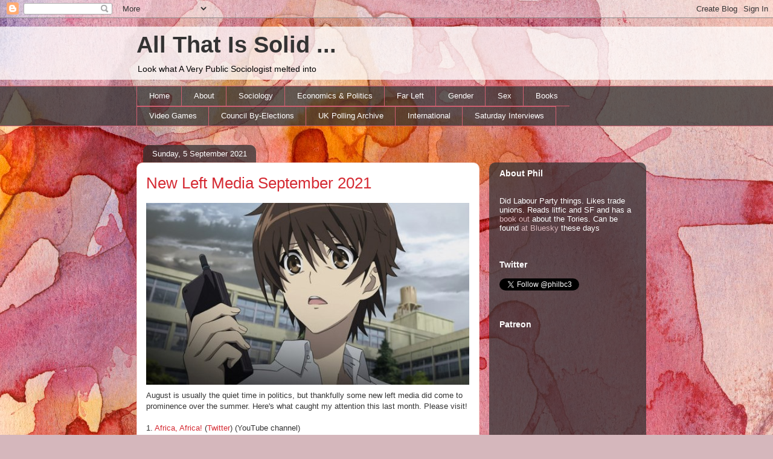

--- FILE ---
content_type: text/javascript; charset=UTF-8
request_url: http://averypublicsociologist.blogspot.com/feeds/comments/default?alt=json-in-script&callback=showrecentcomments
body_size: 10331
content:
// API callback
showrecentcomments({"version":"1.0","encoding":"UTF-8","feed":{"xmlns":"http://www.w3.org/2005/Atom","xmlns$openSearch":"http://a9.com/-/spec/opensearchrss/1.0/","xmlns$gd":"http://schemas.google.com/g/2005","id":{"$t":"tag:blogger.com,1999:blog-4486641877026778105.comments"},"updated":{"$t":"2026-01-21T12:55:22.941+00:00"},"title":{"type":"text","$t":"All That Is Solid ..."},"link":[{"rel":"http://schemas.google.com/g/2005#feed","type":"application/atom+xml","href":"http:\/\/averypublicsociologist.blogspot.com\/feeds\/comments\/default"},{"rel":"self","type":"application/atom+xml","href":"http:\/\/www.blogger.com\/feeds\/4486641877026778105\/comments\/default?alt=json-in-script"},{"rel":"alternate","type":"text/html","href":"http:\/\/averypublicsociologist.blogspot.com\/"},{"rel":"hub","href":"http://pubsubhubbub.appspot.com/"},{"rel":"next","type":"application/atom+xml","href":"http:\/\/www.blogger.com\/feeds\/4486641877026778105\/comments\/default?alt=json-in-script\u0026start-index=26\u0026max-results=25"}],"author":[{"name":{"$t":"Phil"},"uri":{"$t":"http:\/\/www.blogger.com\/profile\/06298147857234479278"},"email":{"$t":"noreply@blogger.com"},"gd$image":{"rel":"http://schemas.google.com/g/2005#thumbnail","width":"32","height":"32","src":"\/\/blogger.googleusercontent.com\/img\/b\/R29vZ2xl\/AVvXsEjyziPpJfDtbpUql6okpkI28m9ujoTmiaArk7RIy7nM_PyeR1N18PpLtX7SRNTdLSHMNNI7ipmbU67kT0GpQkkKvFXvNHLqXw8LK8Okw55qWlGM8EoZp3_wQZ-O0fUOSDw\/s220\/WT8_ONfS.png"}}],"generator":{"version":"7.00","uri":"http://www.blogger.com","$t":"Blogger"},"openSearch$totalResults":{"$t":"29604"},"openSearch$startIndex":{"$t":"1"},"openSearch$itemsPerPage":{"$t":"25"},"entry":[{"id":{"$t":"tag:blogger.com,1999:blog-4486641877026778105.post-5687145515003030881"},"published":{"$t":"2026-01-21T09:13:16.373+00:00"},"updated":{"$t":"2026-01-21T09:13:16.373+00:00"},"title":{"type":"text","$t":"It seems his strategy for \u0026#39;handling\u0026#39; Trump..."},"content":{"type":"html","$t":"It seems his strategy for \u0026#39;handling\u0026#39; Trump has fallen apart.. His claim to being grown up was that he could speak to Trump and make him rational on Ukraine, Tariffs, UK internal policies unlike the leaders of the EU - except Italy\u0026#39;s Trump whisperer\/mediator. Now his claims are seen to be wishful thinking, all those trips to the US a waste of time, tea with the King an embaressment and picking up Trump\u0026#39;s papers gave no  credit.\u003Cbr \/\u003ECarney has outlined the position middling powers are in and a strategic response. Fascinating to see if catatonic Starmer can adapt or whether he will offer the Western Isles to the US for favours - there is plenty of oil in those waters -  and his Mammy\u0026#39;s old house could be made a shrine.\u003Cbr \/\u003E"},"link":[{"rel":"edit","type":"application/atom+xml","href":"http:\/\/www.blogger.com\/feeds\/4486641877026778105\/3441106046797019383\/comments\/default\/5687145515003030881"},{"rel":"self","type":"application/atom+xml","href":"http:\/\/www.blogger.com\/feeds\/4486641877026778105\/3441106046797019383\/comments\/default\/5687145515003030881"},{"rel":"alternate","type":"text/html","href":"http:\/\/averypublicsociologist.blogspot.com\/2026\/01\/grown-up-politics.html?showComment=1768986796373#c5687145515003030881","title":""}],"author":[{"name":{"$t":"Anonymous"},"email":{"$t":"noreply@blogger.com"},"gd$image":{"rel":"http://schemas.google.com/g/2005#thumbnail","width":"16","height":"16","src":"https:\/\/img1.blogblog.com\/img\/blank.gif"}}],"thr$in-reply-to":{"xmlns$thr":"http://purl.org/syndication/thread/1.0","href":"http:\/\/averypublicsociologist.blogspot.com\/2026\/01\/grown-up-politics.html","ref":"tag:blogger.com,1999:blog-4486641877026778105.post-3441106046797019383","source":"http://www.blogger.com/feeds/4486641877026778105/posts/default/3441106046797019383","type":"text/html"},"gd$extendedProperty":[{"name":"blogger.itemClass","value":"pid-2042422215"},{"name":"blogger.displayTime","value":"21 January 2026 at 09:13"}]},{"id":{"$t":"tag:blogger.com,1999:blog-4486641877026778105.post-2634404253486701508"},"published":{"$t":"2026-01-20T08:59:13.925+00:00"},"updated":{"$t":"2026-01-20T08:59:13.925+00:00"},"title":{"type":"text","$t":"Starmer obviously thought it was time to put on hi..."},"content":{"type":"html","$t":"Starmer obviously thought it was time to put on his leaders suit and glasses and address the nations of the UK and Mr Trump. Problem was he could not say anything meaningful. All he could do was repeat a set of phrases - long term partners, special relationship, pramgmatism, working people, no tariffs, private conversation - and hope listners would take them as a strategic position rather than a Hail Mary for divine intevention to get him out of the mess.\u003Cbr \/\u003ETrouble is Trump sees him as a patsy who does as he is told. After all he failed to condemn the kidnapping of Maduro and implicitly supported it because Maduro was not a nice man. And the Russian\u0026#39;s now see him and Europe as pathetic in the face of might."},"link":[{"rel":"edit","type":"application/atom+xml","href":"http:\/\/www.blogger.com\/feeds\/4486641877026778105\/3441106046797019383\/comments\/default\/2634404253486701508"},{"rel":"self","type":"application/atom+xml","href":"http:\/\/www.blogger.com\/feeds\/4486641877026778105\/3441106046797019383\/comments\/default\/2634404253486701508"},{"rel":"alternate","type":"text/html","href":"http:\/\/averypublicsociologist.blogspot.com\/2026\/01\/grown-up-politics.html?showComment=1768899553925#c2634404253486701508","title":""}],"author":[{"name":{"$t":"McIntosh"},"email":{"$t":"noreply@blogger.com"},"gd$image":{"rel":"http://schemas.google.com/g/2005#thumbnail","width":"16","height":"16","src":"https:\/\/img1.blogblog.com\/img\/blank.gif"}}],"thr$in-reply-to":{"xmlns$thr":"http://purl.org/syndication/thread/1.0","href":"http:\/\/averypublicsociologist.blogspot.com\/2026\/01\/grown-up-politics.html","ref":"tag:blogger.com,1999:blog-4486641877026778105.post-3441106046797019383","source":"http://www.blogger.com/feeds/4486641877026778105/posts/default/3441106046797019383","type":"text/html"},"gd$extendedProperty":[{"name":"blogger.itemClass","value":"pid-2042422215"},{"name":"blogger.displayTime","value":"20 January 2026 at 08:59"}]},{"id":{"$t":"tag:blogger.com,1999:blog-4486641877026778105.post-7882044088250340591"},"published":{"$t":"2026-01-19T13:46:08.026+00:00"},"updated":{"$t":"2026-01-19T13:46:08.026+00:00"},"title":{"type":"text","$t":"It is not supposed to be like this. Trump keeps sa..."},"content":{"type":"html","$t":"It is not supposed to be like this. Trump keeps saying out loud what is supposed to be tacit - the US is in charge and will do as it wants but will pretend to be in special relationships. Starmer is probably lying in  a dark room, murmmering, \u0026#39;This can\u0026#39;t be happening to me. My pal treating me like this. Make it go away.\u0026#39;\u003Cbr \/\u003EI suppose we should not be surprised at the confusion on the Right. Germany found willing allies in Western Europe when it exercised its might.\u003Cbr \/\u003EI thought I would get my call up papers to go to the Eastern Front but now it looks like I will be in the ice cap of Greenland, without GPS or ammunition since the US hasn\u0026#39;t supplied me with it to fight them.\u003Cbr \/\u003E"},"link":[{"rel":"edit","type":"application/atom+xml","href":"http:\/\/www.blogger.com\/feeds\/4486641877026778105\/1089816412404372405\/comments\/default\/7882044088250340591"},{"rel":"self","type":"application/atom+xml","href":"http:\/\/www.blogger.com\/feeds\/4486641877026778105\/1089816412404372405\/comments\/default\/7882044088250340591"},{"rel":"alternate","type":"text/html","href":"http:\/\/averypublicsociologist.blogspot.com\/2026\/01\/the-softness-of-hard-right.html?showComment=1768830368026#c7882044088250340591","title":""}],"author":[{"name":{"$t":"Anonymous"},"email":{"$t":"noreply@blogger.com"},"gd$image":{"rel":"http://schemas.google.com/g/2005#thumbnail","width":"16","height":"16","src":"https:\/\/img1.blogblog.com\/img\/blank.gif"}}],"thr$in-reply-to":{"xmlns$thr":"http://purl.org/syndication/thread/1.0","href":"http:\/\/averypublicsociologist.blogspot.com\/2026\/01\/the-softness-of-hard-right.html","ref":"tag:blogger.com,1999:blog-4486641877026778105.post-1089816412404372405","source":"http://www.blogger.com/feeds/4486641877026778105/posts/default/1089816412404372405","type":"text/html"},"gd$extendedProperty":[{"name":"blogger.itemClass","value":"pid-2042422215"},{"name":"blogger.displayTime","value":"19 January 2026 at 13:46"}]},{"id":{"$t":"tag:blogger.com,1999:blog-4486641877026778105.post-3167955913003275383"},"published":{"$t":"2026-01-19T12:14:00.309+00:00"},"updated":{"$t":"2026-01-19T12:14:00.309+00:00"},"title":{"type":"text","$t":"Given that Trumpist USA wants to break up the EU, ..."},"content":{"type":"html","$t":"Given that Trumpist USA wants to break up the EU, it would only be fair for Europe to do everything in its power to break up the US - which after all is also a union of states, comprising at least two cultural blocs which haven\u0026#39;t looked more distinct or less compatible since the last time that they had a civil war. We could even argue that it\u0026#39;s for their own good, since they clearly can\u0026#39;t get along."},"link":[{"rel":"edit","type":"application/atom+xml","href":"http:\/\/www.blogger.com\/feeds\/4486641877026778105\/1089816412404372405\/comments\/default\/3167955913003275383"},{"rel":"self","type":"application/atom+xml","href":"http:\/\/www.blogger.com\/feeds\/4486641877026778105\/1089816412404372405\/comments\/default\/3167955913003275383"},{"rel":"alternate","type":"text/html","href":"http:\/\/averypublicsociologist.blogspot.com\/2026\/01\/the-softness-of-hard-right.html?showComment=1768824840309#c3167955913003275383","title":""}],"author":[{"name":{"$t":"Anonymous"},"email":{"$t":"noreply@blogger.com"},"gd$image":{"rel":"http://schemas.google.com/g/2005#thumbnail","width":"16","height":"16","src":"https:\/\/img1.blogblog.com\/img\/blank.gif"}}],"thr$in-reply-to":{"xmlns$thr":"http://purl.org/syndication/thread/1.0","href":"http:\/\/averypublicsociologist.blogspot.com\/2026\/01\/the-softness-of-hard-right.html","ref":"tag:blogger.com,1999:blog-4486641877026778105.post-1089816412404372405","source":"http://www.blogger.com/feeds/4486641877026778105/posts/default/1089816412404372405","type":"text/html"},"gd$extendedProperty":[{"name":"blogger.itemClass","value":"pid-2042422215"},{"name":"blogger.displayTime","value":"19 January 2026 at 12:14"}]},{"id":{"$t":"tag:blogger.com,1999:blog-4486641877026778105.post-1535155420125157641"},"published":{"$t":"2026-01-19T12:05:02.287+00:00"},"updated":{"$t":"2026-01-19T12:05:02.287+00:00"},"title":{"type":"text","$t":"Is it just the Telegraph?\n\nThere\u0026#39;s an astonish..."},"content":{"type":"html","$t":"Is it just the Telegraph?\u003Cbr \/\u003E\u003Cbr \/\u003EThere\u0026#39;s an astonishing, frankly bizarre display of unity over Greenland on front pages today - even the right wing gutter rags aren\u0026#39;t mincing their anti-Trump words.\u003Cbr \/\u003E\u003Cbr \/\u003ESomething about the Trumpist\/Putinist USA\u0026#39;s \u003Ci\u003Estated intention\u003C\/i\u003E to fragment Europe back into nation-states, and push (more) takeovers by white Christian ethno-nationalist movements across the continent, seems to be finding some cold feet among the upper classes. Maybe it\u0026#39;s not so much any dislike of the end goal, but the upheavals required to get there which have suddenly dawned upon them?"},"link":[{"rel":"edit","type":"application/atom+xml","href":"http:\/\/www.blogger.com\/feeds\/4486641877026778105\/1089816412404372405\/comments\/default\/1535155420125157641"},{"rel":"self","type":"application/atom+xml","href":"http:\/\/www.blogger.com\/feeds\/4486641877026778105\/1089816412404372405\/comments\/default\/1535155420125157641"},{"rel":"alternate","type":"text/html","href":"http:\/\/averypublicsociologist.blogspot.com\/2026\/01\/the-softness-of-hard-right.html?showComment=1768824302287#c1535155420125157641","title":""}],"author":[{"name":{"$t":"Anonymous"},"email":{"$t":"noreply@blogger.com"},"gd$image":{"rel":"http://schemas.google.com/g/2005#thumbnail","width":"16","height":"16","src":"https:\/\/img1.blogblog.com\/img\/blank.gif"}}],"thr$in-reply-to":{"xmlns$thr":"http://purl.org/syndication/thread/1.0","href":"http:\/\/averypublicsociologist.blogspot.com\/2026\/01\/the-softness-of-hard-right.html","ref":"tag:blogger.com,1999:blog-4486641877026778105.post-1089816412404372405","source":"http://www.blogger.com/feeds/4486641877026778105/posts/default/1089816412404372405","type":"text/html"},"gd$extendedProperty":[{"name":"blogger.itemClass","value":"pid-2042422215"},{"name":"blogger.displayTime","value":"19 January 2026 at 12:05"}]},{"id":{"$t":"tag:blogger.com,1999:blog-4486641877026778105.post-4143059000164818665"},"published":{"$t":"2026-01-19T08:59:49.221+00:00"},"updated":{"$t":"2026-01-19T08:59:49.221+00:00"},"title":{"type":"text","$t":"I can\u0026#39;t ever imagine being this shameless."},"content":{"type":"html","$t":"I can\u0026#39;t ever imagine being \u003Ca href=\"https:\/\/www.telegraph.co.uk\/news\/2026\/01\/18\/britain-must-declare-independence-from-america\/\" rel=\"nofollow\"\u003Ethis shameless\u003C\/a\u003E."},"link":[{"rel":"edit","type":"application/atom+xml","href":"http:\/\/www.blogger.com\/feeds\/4486641877026778105\/1089816412404372405\/comments\/default\/4143059000164818665"},{"rel":"self","type":"application/atom+xml","href":"http:\/\/www.blogger.com\/feeds\/4486641877026778105\/1089816412404372405\/comments\/default\/4143059000164818665"},{"rel":"alternate","type":"text/html","href":"http:\/\/averypublicsociologist.blogspot.com\/2026\/01\/the-softness-of-hard-right.html?showComment=1768813189221#c4143059000164818665","title":""}],"author":[{"name":{"$t":"Phil"},"uri":{"$t":"https:\/\/www.blogger.com\/profile\/06298147857234479278"},"email":{"$t":"noreply@blogger.com"},"gd$image":{"rel":"http://schemas.google.com/g/2005#thumbnail","width":"32","height":"32","src":"\/\/blogger.googleusercontent.com\/img\/b\/R29vZ2xl\/AVvXsEjyziPpJfDtbpUql6okpkI28m9ujoTmiaArk7RIy7nM_PyeR1N18PpLtX7SRNTdLSHMNNI7ipmbU67kT0GpQkkKvFXvNHLqXw8LK8Okw55qWlGM8EoZp3_wQZ-O0fUOSDw\/s220\/WT8_ONfS.png"}}],"thr$in-reply-to":{"xmlns$thr":"http://purl.org/syndication/thread/1.0","href":"http:\/\/averypublicsociologist.blogspot.com\/2026\/01\/the-softness-of-hard-right.html","ref":"tag:blogger.com,1999:blog-4486641877026778105.post-1089816412404372405","source":"http://www.blogger.com/feeds/4486641877026778105/posts/default/1089816412404372405","type":"text/html"},"gd$extendedProperty":[{"name":"blogger.itemClass","value":"pid-1620952819"},{"name":"blogger.displayTime","value":"19 January 2026 at 08:59"}]},{"id":{"$t":"tag:blogger.com,1999:blog-4486641877026778105.post-4667576725771385280"},"published":{"$t":"2026-01-17T22:30:09.954+00:00"},"updated":{"$t":"2026-01-17T22:30:09.954+00:00"},"title":{"type":"text","$t":"Such a beautiful voice,reminiscing old albums and ..."},"content":{"type":"html","$t":"Such a beautiful voice,reminiscing old albums and this pops up, song will\u003Cbr \/\u003E Always hold memories for me #freedom"},"link":[{"rel":"edit","type":"application/atom+xml","href":"http:\/\/www.blogger.com\/feeds\/4486641877026778105\/3876785781878967894\/comments\/default\/4667576725771385280"},{"rel":"self","type":"application/atom+xml","href":"http:\/\/www.blogger.com\/feeds\/4486641877026778105\/3876785781878967894\/comments\/default\/4667576725771385280"},{"rel":"alternate","type":"text/html","href":"http:\/\/averypublicsociologist.blogspot.com\/2015\/06\/remembering-louise-dean.html?showComment=1768689009954#c4667576725771385280","title":""}],"author":[{"name":{"$t":"Anonymous"},"email":{"$t":"noreply@blogger.com"},"gd$image":{"rel":"http://schemas.google.com/g/2005#thumbnail","width":"16","height":"16","src":"https:\/\/img1.blogblog.com\/img\/blank.gif"}}],"thr$in-reply-to":{"xmlns$thr":"http://purl.org/syndication/thread/1.0","href":"http:\/\/averypublicsociologist.blogspot.com\/2015\/06\/remembering-louise-dean.html","ref":"tag:blogger.com,1999:blog-4486641877026778105.post-3876785781878967894","source":"http://www.blogger.com/feeds/4486641877026778105/posts/default/3876785781878967894","type":"text/html"},"gd$extendedProperty":[{"name":"blogger.itemClass","value":"pid-2042422215"},{"name":"blogger.displayTime","value":"17 January 2026 at 22:30"}]},{"id":{"$t":"tag:blogger.com,1999:blog-4486641877026778105.post-8411555873848187381"},"published":{"$t":"2026-01-16T20:10:42.525+00:00"},"updated":{"$t":"2026-01-16T20:10:42.525+00:00"},"title":{"type":"text","$t":"Genuine competence is a very double-edged sword th..."},"content":{"type":"html","$t":"Genuine competence is a very double-edged sword these days. Farage is right now losing some COVID vaccine conspiracy theorists from his fan base."},"link":[{"rel":"edit","type":"application/atom+xml","href":"http:\/\/www.blogger.com\/feeds\/4486641877026778105\/3456389874408564436\/comments\/default\/8411555873848187381"},{"rel":"self","type":"application/atom+xml","href":"http:\/\/www.blogger.com\/feeds\/4486641877026778105\/3456389874408564436\/comments\/default\/8411555873848187381"},{"rel":"alternate","type":"text/html","href":"http:\/\/averypublicsociologist.blogspot.com\/2026\/01\/a-bolt-hole-for-failed-tories.html?showComment=1768594242525#c8411555873848187381","title":""}],"author":[{"name":{"$t":"Anonymous"},"email":{"$t":"noreply@blogger.com"},"gd$image":{"rel":"http://schemas.google.com/g/2005#thumbnail","width":"16","height":"16","src":"https:\/\/img1.blogblog.com\/img\/blank.gif"}}],"thr$in-reply-to":{"xmlns$thr":"http://purl.org/syndication/thread/1.0","href":"http:\/\/averypublicsociologist.blogspot.com\/2026\/01\/a-bolt-hole-for-failed-tories.html","ref":"tag:blogger.com,1999:blog-4486641877026778105.post-3456389874408564436","source":"http://www.blogger.com/feeds/4486641877026778105/posts/default/3456389874408564436","type":"text/html"},"gd$extendedProperty":[{"name":"blogger.itemClass","value":"pid-2042422215"},{"name":"blogger.displayTime","value":"16 January 2026 at 20:10"}]},{"id":{"$t":"tag:blogger.com,1999:blog-4486641877026778105.post-6170243176108412574"},"published":{"$t":"2026-01-16T17:33:37.430+00:00"},"updated":{"$t":"2026-01-16T17:33:37.430+00:00"},"title":{"type":"text","$t":"Just getting my ‘I told you so’ tee-shirt ready. "},"content":{"type":"html","$t":"Just getting my ‘I told you so’ tee-shirt ready. "},"link":[{"rel":"edit","type":"application/atom+xml","href":"http:\/\/www.blogger.com\/feeds\/4486641877026778105\/6477076160354959810\/comments\/default\/6170243176108412574"},{"rel":"self","type":"application/atom+xml","href":"http:\/\/www.blogger.com\/feeds\/4486641877026778105\/6477076160354959810\/comments\/default\/6170243176108412574"},{"rel":"alternate","type":"text/html","href":"http:\/\/averypublicsociologist.blogspot.com\/2026\/01\/trumps-venezuelan-oil-piracy.html?showComment=1768584817430#c6170243176108412574","title":""},{"rel":"related","type":"application/atom+xml","href":"http:\/\/www.blogger.com\/feeds\/4486641877026778105\/6477076160354959810\/comments\/default\/952534647802466372"}],"author":[{"name":{"$t":"Anonymous"},"email":{"$t":"noreply@blogger.com"},"gd$image":{"rel":"http://schemas.google.com/g/2005#thumbnail","width":"16","height":"16","src":"https:\/\/img1.blogblog.com\/img\/blank.gif"}}],"thr$in-reply-to":{"xmlns$thr":"http://purl.org/syndication/thread/1.0","href":"http:\/\/averypublicsociologist.blogspot.com\/2026\/01\/trumps-venezuelan-oil-piracy.html","ref":"tag:blogger.com,1999:blog-4486641877026778105.post-6477076160354959810","source":"http://www.blogger.com/feeds/4486641877026778105/posts/default/6477076160354959810","type":"text/html"},"gd$extendedProperty":[{"name":"blogger.itemClass","value":"pid-2042422215"},{"name":"blogger.displayTime","value":"16 January 2026 at 17:33"}]},{"id":{"$t":"tag:blogger.com,1999:blog-4486641877026778105.post-6651471591560319882"},"published":{"$t":"2026-01-13T18:14:16.460+00:00"},"updated":{"$t":"2026-01-13T18:14:16.460+00:00"},"title":{"type":"text","$t":"Heaven help Labour (and the country), the neoliber..."},"content":{"type":"html","$t":"Heaven help Labour (and the country), the neoliberal rump really are going to install Streeting unless the backbenchers get their skates on to stop it. That\u0026#39;s apparently what Ovendon was writing his garbage in service of.\u003Cbr \/\u003E\u003Cbr \/\u003Ehttps:\/\/www.bbc.co.uk\/news\/articles\/c89qel4d4lno"},"link":[{"rel":"edit","type":"application/atom+xml","href":"http:\/\/www.blogger.com\/feeds\/4486641877026778105\/6288500224178348210\/comments\/default\/6651471591560319882"},{"rel":"self","type":"application/atom+xml","href":"http:\/\/www.blogger.com\/feeds\/4486641877026778105\/6288500224178348210\/comments\/default\/6651471591560319882"},{"rel":"alternate","type":"text/html","href":"http:\/\/averypublicsociologist.blogspot.com\/2026\/01\/what-is-stakeholder-state.html?showComment=1768328056460#c6651471591560319882","title":""}],"author":[{"name":{"$t":"Anonymous"},"email":{"$t":"noreply@blogger.com"},"gd$image":{"rel":"http://schemas.google.com/g/2005#thumbnail","width":"16","height":"16","src":"https:\/\/img1.blogblog.com\/img\/blank.gif"}}],"thr$in-reply-to":{"xmlns$thr":"http://purl.org/syndication/thread/1.0","href":"http:\/\/averypublicsociologist.blogspot.com\/2026\/01\/what-is-stakeholder-state.html","ref":"tag:blogger.com,1999:blog-4486641877026778105.post-6288500224178348210","source":"http://www.blogger.com/feeds/4486641877026778105/posts/default/6288500224178348210","type":"text/html"},"gd$extendedProperty":[{"name":"blogger.itemClass","value":"pid-2042422215"},{"name":"blogger.displayTime","value":"13 January 2026 at 18:14"}]},{"id":{"$t":"tag:blogger.com,1999:blog-4486641877026778105.post-6955597600257753171"},"published":{"$t":"2026-01-13T15:03:19.010+00:00"},"updated":{"$t":"2026-01-13T15:03:19.010+00:00"},"title":{"type":"text","$t":"@McIntosh There\u0026#39;s a related point which I have..."},"content":{"type":"html","$t":"@McIntosh There\u0026#39;s a related point which I haven\u0026#39;t yet seen discussed in public at all.\u003Cbr \/\u003E\u003Cbr \/\u003EOf that 39% who say that they believe Vance, relatively few - surely not more than half - have \u003Ci\u003Eactually watched\u003C\/i\u003E the footage.\u003Cbr \/\u003E\u003Cbr \/\u003EThe rest are relying upon their \u0026quot;trusted sources\u0026quot; to have watched the footage for them. That behaviour is commonplace across the entire political spectrum, but Trump support is concentrated among people who make especially poor choices of trusted sources.\u003Cbr \/\u003E\u003Cbr \/\u003EThe advisers to the Trump regime certainly understand this dynamic, since the greater part of their entire political strategy has been resting upon it for nearly a decade now (at least).\u003Cbr \/\u003E\u003Cbr \/\u003EHowever, not all of those people are living in hermetically sealed echo chambers. Many will initially believe what the regime says without question - but start questioning if they hear questioning from others in their group."},"link":[{"rel":"edit","type":"application/atom+xml","href":"http:\/\/www.blogger.com\/feeds\/4486641877026778105\/2185601956375894766\/comments\/default\/6955597600257753171"},{"rel":"self","type":"application/atom+xml","href":"http:\/\/www.blogger.com\/feeds\/4486641877026778105\/2185601956375894766\/comments\/default\/6955597600257753171"},{"rel":"alternate","type":"text/html","href":"http:\/\/averypublicsociologist.blogspot.com\/2026\/01\/the-power-of-bare-faced-lie.html?showComment=1768316599010#c6955597600257753171","title":""},{"rel":"related","type":"application/atom+xml","href":"http:\/\/www.blogger.com\/feeds\/4486641877026778105\/2185601956375894766\/comments\/default\/906134008491847556"}],"author":[{"name":{"$t":"Anonymous"},"email":{"$t":"noreply@blogger.com"},"gd$image":{"rel":"http://schemas.google.com/g/2005#thumbnail","width":"16","height":"16","src":"https:\/\/img1.blogblog.com\/img\/blank.gif"}}],"thr$in-reply-to":{"xmlns$thr":"http://purl.org/syndication/thread/1.0","href":"http:\/\/averypublicsociologist.blogspot.com\/2026\/01\/the-power-of-bare-faced-lie.html","ref":"tag:blogger.com,1999:blog-4486641877026778105.post-2185601956375894766","source":"http://www.blogger.com/feeds/4486641877026778105/posts/default/2185601956375894766","type":"text/html"},"gd$extendedProperty":[{"name":"blogger.itemClass","value":"pid-2042422215"},{"name":"blogger.displayTime","value":"13 January 2026 at 15:03"}]},{"id":{"$t":"tag:blogger.com,1999:blog-4486641877026778105.post-8436971497757579549"},"published":{"$t":"2026-01-13T13:47:46.820+00:00"},"updated":{"$t":"2026-01-13T13:47:46.820+00:00"},"title":{"type":"text","$t":"Two things about Zahawi are far more notable than ..."},"content":{"type":"html","$t":"Two things about Zahawi are far more notable than any others. \u003Cbr \/\u003E\u003Cbr \/\u003EFirst, the founding of YouGov. If we extend our imaginations to suppose that he has both understanding of and access to the minutiae of his company\u0026#39;s activities, then that probably puts him closer to the political pulse of the country then any human outside the day-to-day operations of Five Eyes.\u003Cbr \/\u003E\u003Cbr \/\u003ENone of which would mean that he necessarily \u003Ci\u003Elikes\u003C\/i\u003E what he sees there, nor can do any better a job of interpreting it than the desperate bumbling incompetence of other neoliberal relics would suggest is the state of the art. Doing his bit to support Herr Toad\u0026#39;s ascent to power could be either an attempt to move with that pulse, or an attempt to push back against it. He also might be reading far more obvious tea leaves - like the strong possibility that a nasty white supremacist dictatorship in the USA would install a similarly racist regime here - and hoping to fawn his way out of the firing line.\u003Cbr \/\u003E\u003Cbr \/\u003ESecondly, his responsibility for the COVID vaccine rollout - one of the biggest success stories in the history of British state activities. Implying that he may have \u003Ci\u003Esome\u003C\/i\u003E capacity for genuine competence... but probably not in matters of politics, given his support of the Truss leadership bid towards the end of his stint at the political top table."},"link":[{"rel":"edit","type":"application/atom+xml","href":"http:\/\/www.blogger.com\/feeds\/4486641877026778105\/3456389874408564436\/comments\/default\/8436971497757579549"},{"rel":"self","type":"application/atom+xml","href":"http:\/\/www.blogger.com\/feeds\/4486641877026778105\/3456389874408564436\/comments\/default\/8436971497757579549"},{"rel":"alternate","type":"text/html","href":"http:\/\/averypublicsociologist.blogspot.com\/2026\/01\/a-bolt-hole-for-failed-tories.html?showComment=1768312066820#c8436971497757579549","title":""}],"author":[{"name":{"$t":"Anonymous"},"email":{"$t":"noreply@blogger.com"},"gd$image":{"rel":"http://schemas.google.com/g/2005#thumbnail","width":"16","height":"16","src":"https:\/\/img1.blogblog.com\/img\/blank.gif"}}],"thr$in-reply-to":{"xmlns$thr":"http://purl.org/syndication/thread/1.0","href":"http:\/\/averypublicsociologist.blogspot.com\/2026\/01\/a-bolt-hole-for-failed-tories.html","ref":"tag:blogger.com,1999:blog-4486641877026778105.post-3456389874408564436","source":"http://www.blogger.com/feeds/4486641877026778105/posts/default/3456389874408564436","type":"text/html"},"gd$extendedProperty":[{"name":"blogger.itemClass","value":"pid-2042422215"},{"name":"blogger.displayTime","value":"13 January 2026 at 13:47"}]},{"id":{"$t":"tag:blogger.com,1999:blog-4486641877026778105.post-1343089622397784630"},"published":{"$t":"2026-01-13T13:15:55.851+00:00"},"updated":{"$t":"2026-01-13T13:15:55.851+00:00"},"title":{"type":"text","$t":"Well, since a bit of genocide or a few massacres o..."},"content":{"type":"html","$t":"Well, since a bit of genocide or a few massacres of civiians is not enough to have a man expelled from a gentleman\u0026#39;s club or cold shouldered by erstwhile friends then being the pal of a paedophile or fiddling a mortgage or selling citizenship are hardly likely to. After all \u0026#39;Mandy\u0026#39; is a bit of a card."},"link":[{"rel":"edit","type":"application/atom+xml","href":"http:\/\/www.blogger.com\/feeds\/4486641877026778105\/226744834476509587\/comments\/default\/1343089622397784630"},{"rel":"self","type":"application/atom+xml","href":"http:\/\/www.blogger.com\/feeds\/4486641877026778105\/226744834476509587\/comments\/default\/1343089622397784630"},{"rel":"alternate","type":"text/html","href":"http:\/\/averypublicsociologist.blogspot.com\/2026\/01\/their-best-pal.html?showComment=1768310155851#c1343089622397784630","title":""}],"author":[{"name":{"$t":"McIntosh"},"email":{"$t":"noreply@blogger.com"},"gd$image":{"rel":"http://schemas.google.com/g/2005#thumbnail","width":"16","height":"16","src":"https:\/\/img1.blogblog.com\/img\/blank.gif"}}],"thr$in-reply-to":{"xmlns$thr":"http://purl.org/syndication/thread/1.0","href":"http:\/\/averypublicsociologist.blogspot.com\/2026\/01\/their-best-pal.html","ref":"tag:blogger.com,1999:blog-4486641877026778105.post-226744834476509587","source":"http://www.blogger.com/feeds/4486641877026778105/posts/default/226744834476509587","type":"text/html"},"gd$extendedProperty":[{"name":"blogger.itemClass","value":"pid-2042422215"},{"name":"blogger.displayTime","value":"13 January 2026 at 13:15"}]},{"id":{"$t":"tag:blogger.com,1999:blog-4486641877026778105.post-5138189187920797762"},"published":{"$t":"2026-01-12T12:10:58.345+00:00"},"updated":{"$t":"2026-01-12T12:10:58.345+00:00"},"title":{"type":"text","$t":"Abject sliminess aside, he\u0026#39;s got a solid stopp..."},"content":{"type":"html","$t":"Abject sliminess aside, he\u0026#39;s got a solid stopped-clock point: we \u003Ci\u003Edo\u003C\/i\u003E need to start cranking out the weapons... But to protect ourselves from the USA, far more than from China or even Russia. Not in direct hot confrontations, of course! It\u0026#39;s simply that if we hadn\u0026#39;t made ourselves so dependent upon Yankee military might, then our leaders wouldn\u0026#39;t have to publicly kiss the puckered ring of a nascent Yankee dictatorship, and that\u0026#39;s the situation which needs remedying."},"link":[{"rel":"edit","type":"application/atom+xml","href":"http:\/\/www.blogger.com\/feeds\/4486641877026778105\/226744834476509587\/comments\/default\/5138189187920797762"},{"rel":"self","type":"application/atom+xml","href":"http:\/\/www.blogger.com\/feeds\/4486641877026778105\/226744834476509587\/comments\/default\/5138189187920797762"},{"rel":"alternate","type":"text/html","href":"http:\/\/averypublicsociologist.blogspot.com\/2026\/01\/their-best-pal.html?showComment=1768219858345#c5138189187920797762","title":""}],"author":[{"name":{"$t":"Anonymous"},"email":{"$t":"noreply@blogger.com"},"gd$image":{"rel":"http://schemas.google.com/g/2005#thumbnail","width":"16","height":"16","src":"https:\/\/img1.blogblog.com\/img\/blank.gif"}}],"thr$in-reply-to":{"xmlns$thr":"http://purl.org/syndication/thread/1.0","href":"http:\/\/averypublicsociologist.blogspot.com\/2026\/01\/their-best-pal.html","ref":"tag:blogger.com,1999:blog-4486641877026778105.post-226744834476509587","source":"http://www.blogger.com/feeds/4486641877026778105/posts/default/226744834476509587","type":"text/html"},"gd$extendedProperty":[{"name":"blogger.itemClass","value":"pid-2042422215"},{"name":"blogger.displayTime","value":"12 January 2026 at 12:10"}]},{"id":{"$t":"tag:blogger.com,1999:blog-4486641877026778105.post-3522275156775645597"},"published":{"$t":"2026-01-12T12:02:29.810+00:00"},"updated":{"$t":"2026-01-12T12:02:29.810+00:00"},"title":{"type":"text","$t":"Well, that\u0026#39;s two peas in a pod there, isn\u0026#39;..."},"content":{"type":"html","$t":"Well, that\u0026#39;s two peas in a pod there, isn\u0026#39;t it? \u003Cbr \/\u003E\u003Cbr \/\u003EThe day that the odious LK finally makes a serious slip up can\u0026#39;t come soon enough. As another diligent servant of the regional powers, she can look forward to a similar rehabilitation program, but at least we\u0026#39;d briefly see the last of her."},"link":[{"rel":"edit","type":"application/atom+xml","href":"http:\/\/www.blogger.com\/feeds\/4486641877026778105\/226744834476509587\/comments\/default\/3522275156775645597"},{"rel":"self","type":"application/atom+xml","href":"http:\/\/www.blogger.com\/feeds\/4486641877026778105\/226744834476509587\/comments\/default\/3522275156775645597"},{"rel":"alternate","type":"text/html","href":"http:\/\/averypublicsociologist.blogspot.com\/2026\/01\/their-best-pal.html?showComment=1768219349810#c3522275156775645597","title":""}],"author":[{"name":{"$t":"Anonymous"},"email":{"$t":"noreply@blogger.com"},"gd$image":{"rel":"http://schemas.google.com/g/2005#thumbnail","width":"16","height":"16","src":"https:\/\/img1.blogblog.com\/img\/blank.gif"}}],"thr$in-reply-to":{"xmlns$thr":"http://purl.org/syndication/thread/1.0","href":"http:\/\/averypublicsociologist.blogspot.com\/2026\/01\/their-best-pal.html","ref":"tag:blogger.com,1999:blog-4486641877026778105.post-226744834476509587","source":"http://www.blogger.com/feeds/4486641877026778105/posts/default/226744834476509587","type":"text/html"},"gd$extendedProperty":[{"name":"blogger.itemClass","value":"pid-2042422215"},{"name":"blogger.displayTime","value":"12 January 2026 at 12:02"}]},{"id":{"$t":"tag:blogger.com,1999:blog-4486641877026778105.post-3295065813495653102"},"published":{"$t":"2026-01-11T21:41:41.786+00:00"},"updated":{"$t":"2026-01-11T21:41:41.786+00:00"},"title":{"type":"text","$t":"It\u0026#39;s a dare, and a gamble. They can easily rid..."},"content":{"type":"html","$t":"It\u0026#39;s a dare, and a gamble. They can easily ride out one or two such incidents as this, relying upon new (and less domestically incendiary) distractions to bury the victims into yesterday\u0026#39;s news; and hoping that such a small display of power will demoralise the anti-regime protesters, sending them to hide at home hoping for the democratic process to save them.\u003Cbr \/\u003E\u003Cbr \/\u003EEven the softer parts of the regime support see one murdered uppity lesbian as a fair trade for Charlie Kirk (and most will never believe that Kirk wasn\u0026#39;t killed by their political enemies, irrespective of evidence). Even the soft core of Trumpists are pretty far gone down the road to absolute theocratic, white supremacist extremism. The difference between the hard core and the soft core is that the soft core could still be shocked out of it... but only by a much bigger domestic atrocity than this.\u003Cbr \/\u003E\u003Cbr \/\u003EBut if it gets out of hand, and incidents like this begin piling up in the public eye; and the regime\u0026#39;s bluff is called; then the next escalation stage is Tiannenmen Square, and I suspect that they need years more preparation for that. Even if they\u0026#39;ve got the troops picked out (which I\u0026#39;m sure that they have), they don\u0026#39;t have enough entrenched political control to get away with it."},"link":[{"rel":"edit","type":"application/atom+xml","href":"http:\/\/www.blogger.com\/feeds\/4486641877026778105\/2185601956375894766\/comments\/default\/3295065813495653102"},{"rel":"self","type":"application/atom+xml","href":"http:\/\/www.blogger.com\/feeds\/4486641877026778105\/2185601956375894766\/comments\/default\/3295065813495653102"},{"rel":"alternate","type":"text/html","href":"http:\/\/averypublicsociologist.blogspot.com\/2026\/01\/the-power-of-bare-faced-lie.html?showComment=1768167701786#c3295065813495653102","title":""},{"rel":"related","type":"application/atom+xml","href":"http:\/\/www.blogger.com\/feeds\/4486641877026778105\/2185601956375894766\/comments\/default\/5827294123562921568"}],"author":[{"name":{"$t":"Anonymous"},"email":{"$t":"noreply@blogger.com"},"gd$image":{"rel":"http://schemas.google.com/g/2005#thumbnail","width":"16","height":"16","src":"https:\/\/img1.blogblog.com\/img\/blank.gif"}}],"thr$in-reply-to":{"xmlns$thr":"http://purl.org/syndication/thread/1.0","href":"http:\/\/averypublicsociologist.blogspot.com\/2026\/01\/the-power-of-bare-faced-lie.html","ref":"tag:blogger.com,1999:blog-4486641877026778105.post-2185601956375894766","source":"http://www.blogger.com/feeds/4486641877026778105/posts/default/2185601956375894766","type":"text/html"},"gd$extendedProperty":[{"name":"blogger.itemClass","value":"pid-2042422215"},{"name":"blogger.displayTime","value":"11 January 2026 at 21:41"}]},{"id":{"$t":"tag:blogger.com,1999:blog-4486641877026778105.post-138809048390250179"},"published":{"$t":"2026-01-11T15:26:49.030+00:00"},"updated":{"$t":"2026-01-11T15:26:49.030+00:00"},"title":{"type":"text","$t":"It\u0026#39;s a serious effort to test whether or not t..."},"content":{"type":"html","$t":"It\u0026#39;s a serious effort to test whether or not the US public can be shocked out of their complacency. \u0026quot;Hey white suburbanites, we can unaccountably murder you too. Just like we\u0026#39;ve been openly doing to black people since forever.\u0026quot;\u003Cbr \/\u003E\u003Cbr \/\u003EThe next stage in the game of chicken, if white suburbanites with morals are willing to play it, is to test whether or not the Blackshirts are capable of openly murdering them \u003Ci\u003Ein sufficient numbers\u003C\/i\u003E to suppress serious dissent. Odds are that the 39% figure is a number which can only move in one direction, so successful escalation would soon force the regime into needing Soviet levels of information control in order to hold on. (Of course they intend to achieve that control if they can, but probably are some way off doing so, even with the supplication of the techbros.)"},"link":[{"rel":"edit","type":"application/atom+xml","href":"http:\/\/www.blogger.com\/feeds\/4486641877026778105\/2185601956375894766\/comments\/default\/138809048390250179"},{"rel":"self","type":"application/atom+xml","href":"http:\/\/www.blogger.com\/feeds\/4486641877026778105\/2185601956375894766\/comments\/default\/138809048390250179"},{"rel":"alternate","type":"text/html","href":"http:\/\/averypublicsociologist.blogspot.com\/2026\/01\/the-power-of-bare-faced-lie.html?showComment=1768145209030#c138809048390250179","title":""}],"author":[{"name":{"$t":"Anonymous"},"email":{"$t":"noreply@blogger.com"},"gd$image":{"rel":"http://schemas.google.com/g/2005#thumbnail","width":"16","height":"16","src":"https:\/\/img1.blogblog.com\/img\/blank.gif"}}],"thr$in-reply-to":{"xmlns$thr":"http://purl.org/syndication/thread/1.0","href":"http:\/\/averypublicsociologist.blogspot.com\/2026\/01\/the-power-of-bare-faced-lie.html","ref":"tag:blogger.com,1999:blog-4486641877026778105.post-2185601956375894766","source":"http://www.blogger.com/feeds/4486641877026778105/posts/default/2185601956375894766","type":"text/html"},"gd$extendedProperty":[{"name":"blogger.itemClass","value":"pid-2042422215"},{"name":"blogger.displayTime","value":"11 January 2026 at 15:26"}]},{"id":{"$t":"tag:blogger.com,1999:blog-4486641877026778105.post-2163240093261238502"},"published":{"$t":"2026-01-11T15:12:44.280+00:00"},"updated":{"$t":"2026-01-11T15:12:44.280+00:00"},"title":{"type":"text","$t":"It\u0026#39;s pure supplication, of course.\n\nThe UK (an..."},"content":{"type":"html","$t":"It\u0026#39;s pure supplication, of course.\u003Cbr \/\u003E\u003Cbr \/\u003EThe UK (and to a large extent Europe) made the terrible error of outsourcing their military security to the USA at bargain basement prices. Now that the USA has gone fully rogue, the real bill comes due. Hereditary social elites understand this."},"link":[{"rel":"edit","type":"application/atom+xml","href":"http:\/\/www.blogger.com\/feeds\/4486641877026778105\/2185601956375894766\/comments\/default\/2163240093261238502"},{"rel":"self","type":"application/atom+xml","href":"http:\/\/www.blogger.com\/feeds\/4486641877026778105\/2185601956375894766\/comments\/default\/2163240093261238502"},{"rel":"alternate","type":"text/html","href":"http:\/\/averypublicsociologist.blogspot.com\/2026\/01\/the-power-of-bare-faced-lie.html?showComment=1768144364280#c2163240093261238502","title":""},{"rel":"related","type":"application/atom+xml","href":"http:\/\/www.blogger.com\/feeds\/4486641877026778105\/2185601956375894766\/comments\/default\/7675069174507754945"}],"author":[{"name":{"$t":"Anonymous"},"email":{"$t":"noreply@blogger.com"},"gd$image":{"rel":"http://schemas.google.com/g/2005#thumbnail","width":"16","height":"16","src":"https:\/\/img1.blogblog.com\/img\/blank.gif"}}],"thr$in-reply-to":{"xmlns$thr":"http://purl.org/syndication/thread/1.0","href":"http:\/\/averypublicsociologist.blogspot.com\/2026\/01\/the-power-of-bare-faced-lie.html","ref":"tag:blogger.com,1999:blog-4486641877026778105.post-2185601956375894766","source":"http://www.blogger.com/feeds/4486641877026778105/posts/default/2185601956375894766","type":"text/html"},"gd$extendedProperty":[{"name":"blogger.itemClass","value":"pid-2042422215"},{"name":"blogger.displayTime","value":"11 January 2026 at 15:12"}]},{"id":{"$t":"tag:blogger.com,1999:blog-4486641877026778105.post-906134008491847556"},"published":{"$t":"2026-01-11T11:49:35.260+00:00"},"updated":{"$t":"2026-01-11T11:49:35.260+00:00"},"title":{"type":"text","$t":"As Chico once said to Groucho Marx, \u0026#39;I can bel..."},"content":{"type":"html","$t":"As Chico once said to Groucho Marx, \u0026#39;I can believe you or I can believe my eyes\u0026#39;. It appears 39% believe Groucho Vance. I suppose if the Trump base begin to doubt Vance or Trump or Rubio or Miller on one \u0026#39;fact\u0026#39; then it all that is solid for them might melt. Who would want to be taken for a fool? Better to believe that ICE\/Brownshirts are defending the Republic from a dangerous, unarmed mother in SUVs."},"link":[{"rel":"edit","type":"application/atom+xml","href":"http:\/\/www.blogger.com\/feeds\/4486641877026778105\/2185601956375894766\/comments\/default\/906134008491847556"},{"rel":"self","type":"application/atom+xml","href":"http:\/\/www.blogger.com\/feeds\/4486641877026778105\/2185601956375894766\/comments\/default\/906134008491847556"},{"rel":"alternate","type":"text/html","href":"http:\/\/averypublicsociologist.blogspot.com\/2026\/01\/the-power-of-bare-faced-lie.html?showComment=1768132175260#c906134008491847556","title":""}],"author":[{"name":{"$t":"McIntosh"},"email":{"$t":"noreply@blogger.com"},"gd$image":{"rel":"http://schemas.google.com/g/2005#thumbnail","width":"16","height":"16","src":"https:\/\/img1.blogblog.com\/img\/blank.gif"}}],"thr$in-reply-to":{"xmlns$thr":"http://purl.org/syndication/thread/1.0","href":"http:\/\/averypublicsociologist.blogspot.com\/2026\/01\/the-power-of-bare-faced-lie.html","ref":"tag:blogger.com,1999:blog-4486641877026778105.post-2185601956375894766","source":"http://www.blogger.com/feeds/4486641877026778105/posts/default/2185601956375894766","type":"text/html"},"gd$extendedProperty":[{"name":"blogger.itemClass","value":"pid-2042422215"},{"name":"blogger.displayTime","value":"11 January 2026 at 11:49"}]},{"id":{"$t":"tag:blogger.com,1999:blog-4486641877026778105.post-7675069174507754945"},"published":{"$t":"2026-01-11T10:29:50.560+00:00"},"updated":{"$t":"2026-01-11T10:29:50.560+00:00"},"title":{"type":"text","$t":"This is convincing about people in power like Vanc..."},"content":{"type":"html","$t":"This is convincing about people in power like Vance. I don’t understand why people like Penny Mordaunt on Times Radio - who has no power - equivocates on this incident. Don’t really understand the Times and other right wing outlets inability to call out outright lies and cynicm, but deciding to normalise it? "},"link":[{"rel":"edit","type":"application/atom+xml","href":"http:\/\/www.blogger.com\/feeds\/4486641877026778105\/2185601956375894766\/comments\/default\/7675069174507754945"},{"rel":"self","type":"application/atom+xml","href":"http:\/\/www.blogger.com\/feeds\/4486641877026778105\/2185601956375894766\/comments\/default\/7675069174507754945"},{"rel":"alternate","type":"text/html","href":"http:\/\/averypublicsociologist.blogspot.com\/2026\/01\/the-power-of-bare-faced-lie.html?showComment=1768127390560#c7675069174507754945","title":""}],"author":[{"name":{"$t":"Anonymous"},"email":{"$t":"noreply@blogger.com"},"gd$image":{"rel":"http://schemas.google.com/g/2005#thumbnail","width":"16","height":"16","src":"https:\/\/img1.blogblog.com\/img\/blank.gif"}}],"thr$in-reply-to":{"xmlns$thr":"http://purl.org/syndication/thread/1.0","href":"http:\/\/averypublicsociologist.blogspot.com\/2026\/01\/the-power-of-bare-faced-lie.html","ref":"tag:blogger.com,1999:blog-4486641877026778105.post-2185601956375894766","source":"http://www.blogger.com/feeds/4486641877026778105/posts/default/2185601956375894766","type":"text/html"},"gd$extendedProperty":[{"name":"blogger.itemClass","value":"pid-2042422215"},{"name":"blogger.displayTime","value":"11 January 2026 at 10:29"}]},{"id":{"$t":"tag:blogger.com,1999:blog-4486641877026778105.post-5827294123562921568"},"published":{"$t":"2026-01-11T08:02:53.811+00:00"},"updated":{"$t":"2026-01-11T08:02:53.811+00:00"},"title":{"type":"text","$t":"Agreed. Ross’ body cam footage was released becaus..."},"content":{"type":"html","$t":"Agreed. Ross’ body cam footage was released because it contradicts Vance’s statement, not in spite of that fact. The unaccountability is the point. ‘What are you going to do about it?’ "},"link":[{"rel":"edit","type":"application/atom+xml","href":"http:\/\/www.blogger.com\/feeds\/4486641877026778105\/2185601956375894766\/comments\/default\/5827294123562921568"},{"rel":"self","type":"application/atom+xml","href":"http:\/\/www.blogger.com\/feeds\/4486641877026778105\/2185601956375894766\/comments\/default\/5827294123562921568"},{"rel":"alternate","type":"text/html","href":"http:\/\/averypublicsociologist.blogspot.com\/2026\/01\/the-power-of-bare-faced-lie.html?showComment=1768118573811#c5827294123562921568","title":""}],"author":[{"name":{"$t":"Anonymous"},"email":{"$t":"noreply@blogger.com"},"gd$image":{"rel":"http://schemas.google.com/g/2005#thumbnail","width":"16","height":"16","src":"https:\/\/img1.blogblog.com\/img\/blank.gif"}}],"thr$in-reply-to":{"xmlns$thr":"http://purl.org/syndication/thread/1.0","href":"http:\/\/averypublicsociologist.blogspot.com\/2026\/01\/the-power-of-bare-faced-lie.html","ref":"tag:blogger.com,1999:blog-4486641877026778105.post-2185601956375894766","source":"http://www.blogger.com/feeds/4486641877026778105/posts/default/2185601956375894766","type":"text/html"},"gd$extendedProperty":[{"name":"blogger.itemClass","value":"pid-2042422215"},{"name":"blogger.displayTime","value":"11 January 2026 at 08:02"}]},{"id":{"$t":"tag:blogger.com,1999:blog-4486641877026778105.post-870425023818046044"},"published":{"$t":"2026-01-11T06:47:32.238+00:00"},"updated":{"$t":"2026-01-11T06:47:32.238+00:00"},"title":{"type":"text","$t":"Why was that Machado or whatever her name gleefull..."},"content":{"type":"html","$t":"Why was that Machado or whatever her name gleefully expressing her desire for Venezuela to now open up to US private capital and how the latter can make big money there ? Also, can you elaborate on your claims re nothing to do with oil, as well as Maduro apparently being corrupt ? Cite sources for these claims too please and explain how they\u0026#39;re impartial and objective. \u003Cbr \/\u003E"},"link":[{"rel":"edit","type":"application/atom+xml","href":"http:\/\/www.blogger.com\/feeds\/4486641877026778105\/6477076160354959810\/comments\/default\/870425023818046044"},{"rel":"self","type":"application/atom+xml","href":"http:\/\/www.blogger.com\/feeds\/4486641877026778105\/6477076160354959810\/comments\/default\/870425023818046044"},{"rel":"alternate","type":"text/html","href":"http:\/\/averypublicsociologist.blogspot.com\/2026\/01\/trumps-venezuelan-oil-piracy.html?showComment=1768114052238#c870425023818046044","title":""},{"rel":"related","type":"application/atom+xml","href":"http:\/\/www.blogger.com\/feeds\/4486641877026778105\/6477076160354959810\/comments\/default\/5695899994371047522"}],"author":[{"name":{"$t":"Anonymous"},"email":{"$t":"noreply@blogger.com"},"gd$image":{"rel":"http://schemas.google.com/g/2005#thumbnail","width":"16","height":"16","src":"https:\/\/img1.blogblog.com\/img\/blank.gif"}}],"thr$in-reply-to":{"xmlns$thr":"http://purl.org/syndication/thread/1.0","href":"http:\/\/averypublicsociologist.blogspot.com\/2026\/01\/trumps-venezuelan-oil-piracy.html","ref":"tag:blogger.com,1999:blog-4486641877026778105.post-6477076160354959810","source":"http://www.blogger.com/feeds/4486641877026778105/posts/default/6477076160354959810","type":"text/html"},"gd$extendedProperty":[{"name":"blogger.itemClass","value":"pid-2042422215"},{"name":"blogger.displayTime","value":"11 January 2026 at 06:47"}]},{"id":{"$t":"tag:blogger.com,1999:blog-4486641877026778105.post-2109845384818779171"},"published":{"$t":"2026-01-10T19:34:32.109+00:00"},"updated":{"$t":"2026-01-10T19:34:32.109+00:00"},"title":{"type":"text","$t":"I don\u0026#39;t know where you\u0026#39;ve sourced that ima..."},"content":{"type":"html","$t":"I don\u0026#39;t know where you\u0026#39;ve sourced that image, but I note with amusement that - as is entirely typical in similar interactions today - both the OP and the comments pass the Turing Test in both directions. They could be either inane bots or inane humans, and it hardly matters which, because either way they\u0026#39;re inane. If you really want to find out whether the inanity came from meat or silicon in each specific case, then you\u0026#39;ve got to isolate their bandwidth consumption."},"link":[{"rel":"edit","type":"application/atom+xml","href":"http:\/\/www.blogger.com\/feeds\/4486641877026778105\/7686252248524502922\/comments\/default\/2109845384818779171"},{"rel":"self","type":"application/atom+xml","href":"http:\/\/www.blogger.com\/feeds\/4486641877026778105\/7686252248524502922\/comments\/default\/2109845384818779171"},{"rel":"alternate","type":"text/html","href":"http:\/\/averypublicsociologist.blogspot.com\/2026\/01\/baudrillard-on-appeal-of-ai-slop.html?showComment=1768073672109#c2109845384818779171","title":""}],"author":[{"name":{"$t":"Anonymous"},"email":{"$t":"noreply@blogger.com"},"gd$image":{"rel":"http://schemas.google.com/g/2005#thumbnail","width":"16","height":"16","src":"https:\/\/img1.blogblog.com\/img\/blank.gif"}}],"thr$in-reply-to":{"xmlns$thr":"http://purl.org/syndication/thread/1.0","href":"http:\/\/averypublicsociologist.blogspot.com\/2026\/01\/baudrillard-on-appeal-of-ai-slop.html","ref":"tag:blogger.com,1999:blog-4486641877026778105.post-7686252248524502922","source":"http://www.blogger.com/feeds/4486641877026778105/posts/default/7686252248524502922","type":"text/html"},"gd$extendedProperty":[{"name":"blogger.itemClass","value":"pid-2042422215"},{"name":"blogger.displayTime","value":"10 January 2026 at 19:34"}]},{"id":{"$t":"tag:blogger.com,1999:blog-4486641877026778105.post-8681442539878487055"},"published":{"$t":"2026-01-10T19:27:54.359+00:00"},"updated":{"$t":"2026-01-10T19:27:54.359+00:00"},"title":{"type":"text","$t":"Firstly, the widespread despair at the \u0026quot;intel..."},"content":{"type":"html","$t":"Firstly, the widespread despair at the \u0026quot;intelligence of men\u0026quot; isn\u0026#39;t exactly secret these days, is it? Nor is it \u003Ci\u003Eeven slightly difficult\u003C\/i\u003E to find fleshy windbags who offer a transparently inane \u003Ci\u003Espectacle of thought\u003C\/i\u003E. Just look at some of the wretched creatures who turn up in the comments of your own blog, then consider that they\u0026#39;re the cream of the crop compared to (for example) Reform\u0026#39;s core voters.\u003Cbr \/\u003E\u003Cbr \/\u003EAI slop at least has some novelty, and unexplored possibilities, compared to human slop. One of the more sensible observations of Singularitarian types is that a gamble on a change of the construction materials is inevitable in the long run, and today there\u0026#39;s not much remaining faith in it being avoidable in the short run either.\u003Cbr \/\u003E\u003Cbr \/\u003ESecondly, the despair is hardly new in any way. Before \u0026quot;machines\u0026quot; which could mimic a fraction of human behaviour were anything but a pipe dream, the fleshy windbags sought to offload their demons onto \u0026quot;God(s)\u0026quot;, then onto \u0026quot;the invisible hand\u0026quot;, then onto \u0026quot;the proletariat\u0026quot;.\u003Cbr \/\u003E\u003Cbr \/\u003EThirdly, it\u0026#39;s not even \u0026quot;men\u0026quot; as individuals who are doing the despairing that we\u0026#39;re really talking about here. It\u0026#39;s the \u003Ci\u003Ecultural\u003C\/i\u003E entities which evolved on top of \u0026quot;men\u0026quot; who are doing that.\u003Cbr \/\u003E\u003Cbr \/\u003ELooks to me as though they feel a bit trapped here, and are trying to build a pathway to greater Lebensraum."},"link":[{"rel":"edit","type":"application/atom+xml","href":"http:\/\/www.blogger.com\/feeds\/4486641877026778105\/7686252248524502922\/comments\/default\/8681442539878487055"},{"rel":"self","type":"application/atom+xml","href":"http:\/\/www.blogger.com\/feeds\/4486641877026778105\/7686252248524502922\/comments\/default\/8681442539878487055"},{"rel":"alternate","type":"text/html","href":"http:\/\/averypublicsociologist.blogspot.com\/2026\/01\/baudrillard-on-appeal-of-ai-slop.html?showComment=1768073274359#c8681442539878487055","title":""}],"author":[{"name":{"$t":"Anonymous"},"email":{"$t":"noreply@blogger.com"},"gd$image":{"rel":"http://schemas.google.com/g/2005#thumbnail","width":"16","height":"16","src":"https:\/\/img1.blogblog.com\/img\/blank.gif"}}],"thr$in-reply-to":{"xmlns$thr":"http://purl.org/syndication/thread/1.0","href":"http:\/\/averypublicsociologist.blogspot.com\/2026\/01\/baudrillard-on-appeal-of-ai-slop.html","ref":"tag:blogger.com,1999:blog-4486641877026778105.post-7686252248524502922","source":"http://www.blogger.com/feeds/4486641877026778105/posts/default/7686252248524502922","type":"text/html"},"gd$extendedProperty":[{"name":"blogger.itemClass","value":"pid-2042422215"},{"name":"blogger.displayTime","value":"10 January 2026 at 19:27"}]},{"id":{"$t":"tag:blogger.com,1999:blog-4486641877026778105.post-6127620121015473354"},"published":{"$t":"2026-01-10T18:26:41.383+00:00"},"updated":{"$t":"2026-01-10T18:26:41.383+00:00"},"title":{"type":"text","$t":"So we\u0026#39;re replacing a light bulb that we can se..."},"content":{"type":"html","$t":"So we\u0026#39;re replacing a light bulb that we can see doesn\u0026#39;t work, with a light bulb that you say won\u0026#39;t work? \u003Cbr \/\u003E\u003Cbr \/\u003EGiven the sort of character that you appear to be, I think we\u0026#39;re gonna try this new light bulb."},"link":[{"rel":"edit","type":"application/atom+xml","href":"http:\/\/www.blogger.com\/feeds\/4486641877026778105\/6477076160354959810\/comments\/default\/6127620121015473354"},{"rel":"self","type":"application/atom+xml","href":"http:\/\/www.blogger.com\/feeds\/4486641877026778105\/6477076160354959810\/comments\/default\/6127620121015473354"},{"rel":"alternate","type":"text/html","href":"http:\/\/averypublicsociologist.blogspot.com\/2026\/01\/trumps-venezuelan-oil-piracy.html?showComment=1768069601383#c6127620121015473354","title":""},{"rel":"related","type":"application/atom+xml","href":"http:\/\/www.blogger.com\/feeds\/4486641877026778105\/6477076160354959810\/comments\/default\/952534647802466372"}],"author":[{"name":{"$t":"Anonymous"},"email":{"$t":"noreply@blogger.com"},"gd$image":{"rel":"http://schemas.google.com/g/2005#thumbnail","width":"16","height":"16","src":"https:\/\/img1.blogblog.com\/img\/blank.gif"}}],"thr$in-reply-to":{"xmlns$thr":"http://purl.org/syndication/thread/1.0","href":"http:\/\/averypublicsociologist.blogspot.com\/2026\/01\/trumps-venezuelan-oil-piracy.html","ref":"tag:blogger.com,1999:blog-4486641877026778105.post-6477076160354959810","source":"http://www.blogger.com/feeds/4486641877026778105/posts/default/6477076160354959810","type":"text/html"},"gd$extendedProperty":[{"name":"blogger.itemClass","value":"pid-2042422215"},{"name":"blogger.displayTime","value":"10 January 2026 at 18:26"}]}]}});